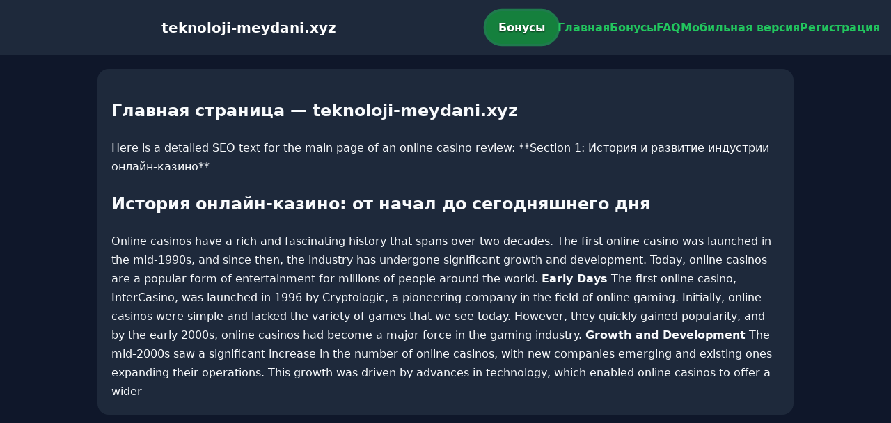

--- FILE ---
content_type: text/html; charset=utf-8
request_url: https://teknoloji-meydani.xyz/erdogan-hayat-pahaliligi-vardir/
body_size: 2350
content:

<!doctype html>
<html  lang="ru">
<head>
<meta charset="utf-8">
<title>Главная страница — teknoloji-meydani.xyz</title>
<meta name="viewport" content="width=device-width,minimum-scale=1,initial-scale=1">
<meta name="description" content="Казино teknoloji-meydani.xyz — бонусы, мобильная версия, регистрация и ответы на вопросы.">
<link rel="canonical" href="https://teknoloji-meydani.xyz/erdogan-hayat-pahaliligi-vardir/">
<link rel="amphtml" href="https://teknoloji-meydani.xyz/amp/erdogan-hayat-pahaliligi-vardir/">



<style >
    body { margin:0; font-family:Inter,system-ui,sans-serif; line-height:1.7; background:#0f172a; color:#f8fafc; }
    header { display:flex; justify-content:space-between; align-items:center; padding:16px; background:#1e293b; color:#fff; position:sticky; top:0; }
    header h1 { font-size:20px; margin:0; flex:1; text-align:center; }
    .bonus-btn { background:#15803d; color:#fff; padding:10px 18px; border-radius:999px; text-decoration:none; font-weight:700; text-shadow:0 1px 2px rgba(0,0,0,.6); margin:0 auto; animation:pulse 2s infinite; }
    @keyframes pulse {0%{box-shadow:0 0 0 0 #22c55eaa;}70%{box-shadow:0 0 0 15px #22c55e00;}100%{box-shadow:0 0 0 0 #22c55e00;}}
    nav { display:flex; gap:16px; }
    nav a { color:#22c55e; text-decoration:none; font-weight:600; }
    nav a:hover { color:#38bdf8; }
    .hamburger { display:none; font-size:24px; cursor:pointer; }
    @media (max-width:768px) {
      nav { display:none; flex-direction:column; background:#1e293b; position:absolute; top:60px; left:0; width:100%; padding:12px; }
      nav.active { display:flex; }
      .hamburger { display:block; }
      header { flex-wrap:wrap; }
      .bonus-btn { order:2; margin:12px auto; }
    }
    main { max-width:960px; margin:20px auto; padding:20px; background:#1e293b; border-radius:16px; }
    footer { margin-top:32px; padding:20px; background:#0f172a; font-size:14px; text-align:center; }
    footer a { color:#38bdf8; margin:0 8px; text-decoration:none; }
    footer a:hover { color:#22c55e; }
  </style>
<script type="application/ld+json">[{"@context":"https://schema.org","@type":"Article","headline":"Главная страница — teknoloji-meydani.xyz","datePublished":"2026-01-14T22:21:54.404Z","dateModified":"2026-01-14T22:21:54.404Z","author":{"@type":"Organization","name":"teknoloji-meydani.xyz","url":"https://teknoloji-meydani.xyz/about"},"publisher":{"@type":"Organization","name":"teknoloji-meydani.xyz","logo":{"@type":"ImageObject","url":"https://upload.wikimedia.org/wikipedia/commons/a/ac/Default_pfp.jpg"}},"image":"https://picsum.photos/1200/630","mainEntityOfPage":{"@type":"WebPage","@id":"https://teknoloji-meydani.xyz/erdogan-hayat-pahaliligi-vardir/"}},{"@context":"https://schema.org","@type":"BreadcrumbList","itemListElement":[{"@type":"ListItem","position":1,"name":"Главная","item":"https://teknoloji-meydani.xyz/"},{"@type":"ListItem","position":2,"name":"Главная страница — teknoloji-meydani.xyz","item":"https://teknoloji-meydani.xyz/erdogan-hayat-pahaliligi-vardir/"}]},{"@context":"https://schema.org","@type":"SiteNavigationElement","name":[],"url":[]},{"@context":"https://schema.org","@type":"WebSite","url":"https://teknoloji-meydani.xyz/","potentialAction":{"@type":"SearchAction","target":"https://teknoloji-meydani.xyz/?q={search_term_string}","query-input":"required name=search_term_string"}}]</script>
</head>
<body>
<header>
  <span class="hamburger" onclick="document.querySelector('nav').classList.toggle('active')">☰</span>
  <h1>teknoloji-meydani.xyz</h1>
  <a class="bonus-btn" href="https://redirect-casbet.hannahlacroix.workers.dev/" target="_top">Бонусы</a>
  <nav>
    <a href="/">Главная</a>
    <a href="/bonus">Бонусы</a>
    <a href="/faq">FAQ</a>
    <a href="/mobile">Мобильная версия</a>
    <a href="/register">Регистрация</a>
  </nav>
</header>
<main>
  <h2>Главная страница — teknoloji-meydani.xyz</h2>
  Here is a detailed SEO text for the main page of an online casino review:

**Section 1: История и развитие индустрии онлайн-казино**

<h2>История онлайн-казино: от начал до сегодняшнего дня</h2>

Online casinos have a rich and fascinating history that spans over two decades. The first online casino was launched in the mid-1990s, and since then, the industry has undergone significant growth and development. Today, online casinos are a popular form of entertainment for millions of people around the world.

<strong>Early Days</strong>

The first online casino, InterCasino, was launched in 1996 by Cryptologic, a pioneering company in the field of online gaming. Initially, online casinos were simple and lacked the variety of games that we see today. However, they quickly gained popularity, and by the early 2000s, online casinos had become a major force in the gaming industry.

<strong>Growth and Development</strong>

The mid-2000s saw a significant increase in the number of online casinos, with new companies emerging and existing ones expanding their operations. This growth was driven by advances in technology, which enabled online casinos to offer a wider
</main>
<footer></footer>
<script defer src="https://static.cloudflareinsights.com/beacon.min.js/vcd15cbe7772f49c399c6a5babf22c1241717689176015" integrity="sha512-ZpsOmlRQV6y907TI0dKBHq9Md29nnaEIPlkf84rnaERnq6zvWvPUqr2ft8M1aS28oN72PdrCzSjY4U6VaAw1EQ==" data-cf-beacon='{"version":"2024.11.0","token":"76e56ebd4f15401c99060ee4e1836aa5","r":1,"server_timing":{"name":{"cfCacheStatus":true,"cfEdge":true,"cfExtPri":true,"cfL4":true,"cfOrigin":true,"cfSpeedBrain":true},"location_startswith":null}}' crossorigin="anonymous"></script>
</body>
</html>